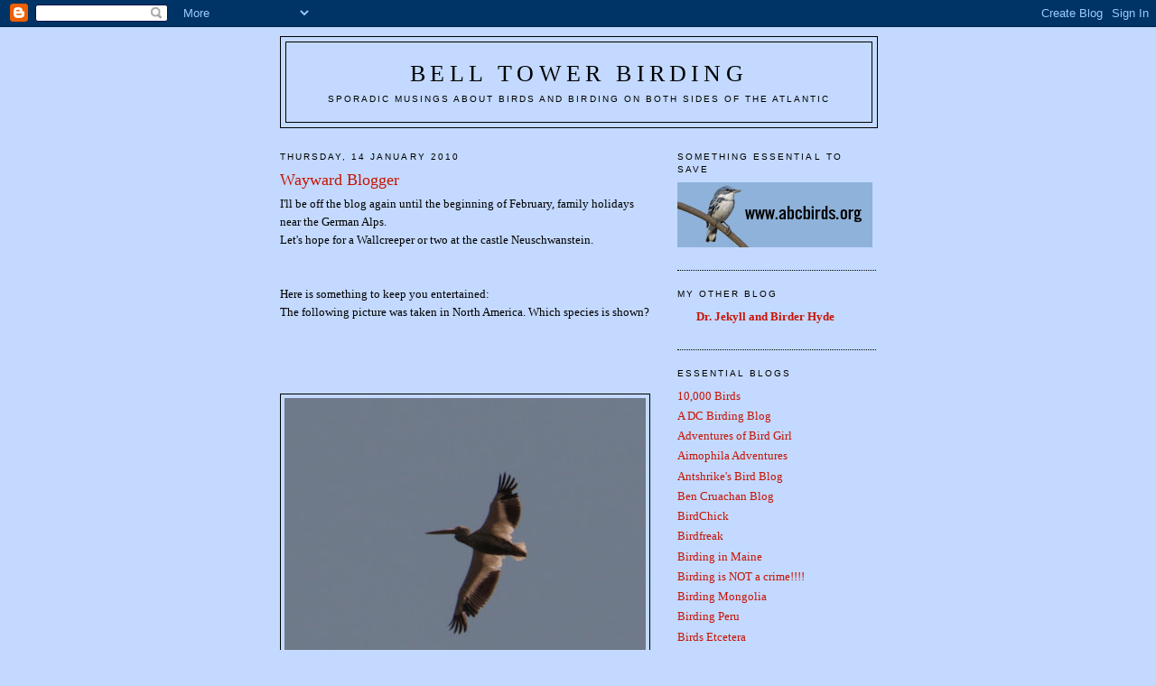

--- FILE ---
content_type: text/html; charset=UTF-8
request_url: https://belltowerbirding.blogspot.com/2010/01/wayward-blogger.html
body_size: 11348
content:
<!DOCTYPE html>
<html dir='ltr'>
<head>
<link href='https://www.blogger.com/static/v1/widgets/55013136-widget_css_bundle.css' rel='stylesheet' type='text/css'/>
<meta content='text/html; charset=UTF-8' http-equiv='Content-Type'/>
<meta content='blogger' name='generator'/>
<link href='https://belltowerbirding.blogspot.com/favicon.ico' rel='icon' type='image/x-icon'/>
<link href='http://belltowerbirding.blogspot.com/2010/01/wayward-blogger.html' rel='canonical'/>
<link rel="alternate" type="application/atom+xml" title="Bell Tower Birding - Atom" href="https://belltowerbirding.blogspot.com/feeds/posts/default" />
<link rel="alternate" type="application/rss+xml" title="Bell Tower Birding - RSS" href="https://belltowerbirding.blogspot.com/feeds/posts/default?alt=rss" />
<link rel="service.post" type="application/atom+xml" title="Bell Tower Birding - Atom" href="https://www.blogger.com/feeds/2647395313001100441/posts/default" />

<link rel="alternate" type="application/atom+xml" title="Bell Tower Birding - Atom" href="https://belltowerbirding.blogspot.com/feeds/5663531183508481014/comments/default" />
<!--Can't find substitution for tag [blog.ieCssRetrofitLinks]-->
<link href='https://blogger.googleusercontent.com/img/b/R29vZ2xl/AVvXsEgrYej2RQdK38A4_JXgTYi6RXZNhsupF_W3-jv8JqvieHAnHdgNMhBHb2JhKs-JUTn8EUxbpeAIwpCQ_pDQtYfT9h0E2ky7EPQagtmIp7Gw1EbHs85W9gqqxcNpvxwQ8lG5KtFgpU6d7EM/s400/pelican.JPG' rel='image_src'/>
<meta content='http://belltowerbirding.blogspot.com/2010/01/wayward-blogger.html' property='og:url'/>
<meta content='Wayward Blogger' property='og:title'/>
<meta content='I&#39;ll be off the blog again until the beginning of February, family holidays near the German Alps. Let&#39;s hope for a Wallcreeper or two at the...' property='og:description'/>
<meta content='https://blogger.googleusercontent.com/img/b/R29vZ2xl/AVvXsEgrYej2RQdK38A4_JXgTYi6RXZNhsupF_W3-jv8JqvieHAnHdgNMhBHb2JhKs-JUTn8EUxbpeAIwpCQ_pDQtYfT9h0E2ky7EPQagtmIp7Gw1EbHs85W9gqqxcNpvxwQ8lG5KtFgpU6d7EM/w1200-h630-p-k-no-nu/pelican.JPG' property='og:image'/>
<title>Bell Tower Birding: Wayward Blogger</title>
<style id='page-skin-1' type='text/css'><!--
/*
-----------------------------------------------
Blogger Template Style
Name:     Minima
Date:     26 Feb 2004
Updated by: Blogger Team
----------------------------------------------- */
/* Use this with templates/template-twocol.html */
body {
background:#C3D9FF;
margin:0;
color:#000000;
font:x-small Georgia Serif;
font-size/* */:/**/small;
font-size: /**/small;
text-align: center;
}
a:link {
color:#c71405;
text-decoration:none;
}
a:visited {
color:#c71405;
text-decoration:none;
}
a:hover {
color:#c71405;
text-decoration:underline;
}
a img {
border-width:0;
}
/* Header
-----------------------------------------------
*/
#header-wrapper {
width:660px;
margin:0 auto 10px;
border:1px solid #000000;
}
#header-inner {
background-position: center;
margin-left: auto;
margin-right: auto;
}
#header {
margin: 5px;
border: 1px solid #000000;
text-align: center;
color:#000000;
}
#header h1 {
margin:5px 5px 0;
padding:15px 20px .25em;
line-height:1.2em;
text-transform:uppercase;
letter-spacing:.2em;
font: normal normal 200% Georgia, Serif;
}
#header a {
color:#000000;
text-decoration:none;
}
#header a:hover {
color:#000000;
}
#header .description {
margin:0 5px 5px;
padding:0 20px 15px;
max-width:700px;
text-transform:uppercase;
letter-spacing:.2em;
line-height: 1.4em;
font: normal normal 78% 'Trebuchet MS', Trebuchet, Arial, Verdana, Sans-serif;
color: #000000;
}
#header img {
margin-left: auto;
margin-right: auto;
}
/* Outer-Wrapper
----------------------------------------------- */
#outer-wrapper {
width: 660px;
margin:0 auto;
padding:10px;
text-align:left;
font: normal normal 100% Georgia, Serif;
}
#main-wrapper {
width: 410px;
float: left;
word-wrap: break-word; /* fix for long text breaking sidebar float in IE */
overflow: hidden;     /* fix for long non-text content breaking IE sidebar float */
}
#sidebar-wrapper {
width: 220px;
float: right;
word-wrap: break-word; /* fix for long text breaking sidebar float in IE */
overflow: hidden;      /* fix for long non-text content breaking IE sidebar float */
}
/* Headings
----------------------------------------------- */
h2 {
margin:1.5em 0 .75em;
font:normal normal 78% 'Trebuchet MS',Trebuchet,Arial,Verdana,Sans-serif;
line-height: 1.4em;
text-transform:uppercase;
letter-spacing:.2em;
color:#000000;
}
/* Posts
-----------------------------------------------
*/
h2.date-header {
margin:1.5em 0 .5em;
}
.post {
margin:.5em 0 1.5em;
border-bottom:1px dotted #000000;
padding-bottom:1.5em;
}
.post h3 {
margin:.25em 0 0;
padding:0 0 4px;
font-size:140%;
font-weight:normal;
line-height:1.4em;
color:#c71405;
}
.post h3 a, .post h3 a:visited, .post h3 strong {
display:block;
text-decoration:none;
color:#c71405;
font-weight:normal;
}
.post h3 strong, .post h3 a:hover {
color:#000000;
}
.post-body {
margin:0 0 .75em;
line-height:1.6em;
}
.post-body blockquote {
line-height:1.3em;
}
.post-footer {
margin: .75em 0;
color:#000000;
text-transform:uppercase;
letter-spacing:.1em;
font: normal normal 78% 'Trebuchet MS', Trebuchet, Arial, Verdana, Sans-serif;
line-height: 1.4em;
}
.comment-link {
margin-left:.6em;
}
.post img, table.tr-caption-container {
padding:4px;
border:1px solid #000000;
}
.tr-caption-container img {
border: none;
padding: 0;
}
.post blockquote {
margin:1em 20px;
}
.post blockquote p {
margin:.75em 0;
}
/* Comments
----------------------------------------------- */
#comments h4 {
margin:1em 0;
font-weight: bold;
line-height: 1.4em;
text-transform:uppercase;
letter-spacing:.2em;
color: #000000;
}
#comments-block {
margin:1em 0 1.5em;
line-height:1.6em;
}
#comments-block .comment-author {
margin:.5em 0;
}
#comments-block .comment-body {
margin:.25em 0 0;
}
#comments-block .comment-footer {
margin:-.25em 0 2em;
line-height: 1.4em;
text-transform:uppercase;
letter-spacing:.1em;
}
#comments-block .comment-body p {
margin:0 0 .75em;
}
.deleted-comment {
font-style:italic;
color:gray;
}
#blog-pager-newer-link {
float: left;
}
#blog-pager-older-link {
float: right;
}
#blog-pager {
text-align: center;
}
.feed-links {
clear: both;
line-height: 2.5em;
}
/* Sidebar Content
----------------------------------------------- */
.sidebar {
color: #000000;
line-height: 1.5em;
}
.sidebar ul {
list-style:none;
margin:0 0 0;
padding:0 0 0;
}
.sidebar li {
margin:0;
padding-top:0;
padding-right:0;
padding-bottom:.25em;
padding-left:15px;
text-indent:-15px;
line-height:1.5em;
}
.sidebar .widget, .main .widget {
border-bottom:1px dotted #000000;
margin:0 0 1.5em;
padding:0 0 1.5em;
}
.main .Blog {
border-bottom-width: 0;
}
/* Profile
----------------------------------------------- */
.profile-img {
float: left;
margin-top: 0;
margin-right: 5px;
margin-bottom: 5px;
margin-left: 0;
padding: 4px;
border: 1px solid #000000;
}
.profile-data {
margin:0;
text-transform:uppercase;
letter-spacing:.1em;
font: normal normal 78% 'Trebuchet MS', Trebuchet, Arial, Verdana, Sans-serif;
color: #000000;
font-weight: bold;
line-height: 1.6em;
}
.profile-datablock {
margin:.5em 0 .5em;
}
.profile-textblock {
margin: 0.5em 0;
line-height: 1.6em;
}
.profile-link {
font: normal normal 78% 'Trebuchet MS', Trebuchet, Arial, Verdana, Sans-serif;
text-transform: uppercase;
letter-spacing: .1em;
}
/* Footer
----------------------------------------------- */
#footer {
width:660px;
clear:both;
margin:0 auto;
padding-top:15px;
line-height: 1.6em;
text-transform:uppercase;
letter-spacing:.1em;
text-align: center;
}

--></style>
<link href='https://www.blogger.com/dyn-css/authorization.css?targetBlogID=2647395313001100441&amp;zx=7001fdd1-d652-475e-ac53-8c243864543c' media='none' onload='if(media!=&#39;all&#39;)media=&#39;all&#39;' rel='stylesheet'/><noscript><link href='https://www.blogger.com/dyn-css/authorization.css?targetBlogID=2647395313001100441&amp;zx=7001fdd1-d652-475e-ac53-8c243864543c' rel='stylesheet'/></noscript>
<meta name='google-adsense-platform-account' content='ca-host-pub-1556223355139109'/>
<meta name='google-adsense-platform-domain' content='blogspot.com'/>

</head>
<body>
<div class='navbar section' id='navbar'><div class='widget Navbar' data-version='1' id='Navbar1'><script type="text/javascript">
    function setAttributeOnload(object, attribute, val) {
      if(window.addEventListener) {
        window.addEventListener('load',
          function(){ object[attribute] = val; }, false);
      } else {
        window.attachEvent('onload', function(){ object[attribute] = val; });
      }
    }
  </script>
<div id="navbar-iframe-container"></div>
<script type="text/javascript" src="https://apis.google.com/js/platform.js"></script>
<script type="text/javascript">
      gapi.load("gapi.iframes:gapi.iframes.style.bubble", function() {
        if (gapi.iframes && gapi.iframes.getContext) {
          gapi.iframes.getContext().openChild({
              url: 'https://www.blogger.com/navbar/2647395313001100441?po\x3d5663531183508481014\x26origin\x3dhttps://belltowerbirding.blogspot.com',
              where: document.getElementById("navbar-iframe-container"),
              id: "navbar-iframe"
          });
        }
      });
    </script><script type="text/javascript">
(function() {
var script = document.createElement('script');
script.type = 'text/javascript';
script.src = '//pagead2.googlesyndication.com/pagead/js/google_top_exp.js';
var head = document.getElementsByTagName('head')[0];
if (head) {
head.appendChild(script);
}})();
</script>
</div></div>
<div id='outer-wrapper'><div id='wrap2'>
<!-- skip links for text browsers -->
<span id='skiplinks' style='display:none;'>
<a href='#main'>skip to main </a> |
      <a href='#sidebar'>skip to sidebar</a>
</span>
<div id='header-wrapper'>
<div class='header section' id='header'><div class='widget Header' data-version='1' id='Header1'>
<div id='header-inner'>
<div class='titlewrapper'>
<h1 class='title'>
<a href='https://belltowerbirding.blogspot.com/'>
Bell Tower Birding
</a>
</h1>
</div>
<div class='descriptionwrapper'>
<p class='description'><span>Sporadic Musings about Birds and Birding on both Sides of the Atlantic</span></p>
</div>
</div>
</div></div>
</div>
<div id='content-wrapper'>
<div id='crosscol-wrapper' style='text-align:center'>
<div class='crosscol no-items section' id='crosscol'></div>
</div>
<div id='main-wrapper'>
<div class='main section' id='main'><div class='widget Blog' data-version='1' id='Blog1'>
<div class='blog-posts hfeed'>

          <div class="date-outer">
        
<h2 class='date-header'><span>Thursday, 14 January 2010</span></h2>

          <div class="date-posts">
        
<div class='post-outer'>
<div class='post hentry uncustomized-post-template' itemprop='blogPost' itemscope='itemscope' itemtype='http://schema.org/BlogPosting'>
<meta content='https://blogger.googleusercontent.com/img/b/R29vZ2xl/AVvXsEgrYej2RQdK38A4_JXgTYi6RXZNhsupF_W3-jv8JqvieHAnHdgNMhBHb2JhKs-JUTn8EUxbpeAIwpCQ_pDQtYfT9h0E2ky7EPQagtmIp7Gw1EbHs85W9gqqxcNpvxwQ8lG5KtFgpU6d7EM/s400/pelican.JPG' itemprop='image_url'/>
<meta content='2647395313001100441' itemprop='blogId'/>
<meta content='5663531183508481014' itemprop='postId'/>
<a name='5663531183508481014'></a>
<h3 class='post-title entry-title' itemprop='name'>
Wayward Blogger
</h3>
<div class='post-header'>
<div class='post-header-line-1'></div>
</div>
<div class='post-body entry-content' id='post-body-5663531183508481014' itemprop='description articleBody'>
I'll be off the blog again until the beginning of February, family holidays near the German Alps.<br />Let's hope for a Wallcreeper or two at the castle Neuschwanstein.<br /><br /><br />Here is something to keep you entertained:<br />The following picture was taken in North America. Which species is shown?<br /><br /><br /><br /><br /><img alt="" border="0" id="BLOGGER_PHOTO_ID_5426621727064909346" src="https://blogger.googleusercontent.com/img/b/R29vZ2xl/AVvXsEgrYej2RQdK38A4_JXgTYi6RXZNhsupF_W3-jv8JqvieHAnHdgNMhBHb2JhKs-JUTn8EUxbpeAIwpCQ_pDQtYfT9h0E2ky7EPQagtmIp7Gw1EbHs85W9gqqxcNpvxwQ8lG5KtFgpU6d7EM/s400/pelican.JPG" style="DISPLAY: block; MARGIN: 0px auto 10px; WIDTH: 400px; CURSOR: hand; HEIGHT: 293px; TEXT-ALIGN: center" /><br /><br /><br />Cheers, I'll be missing you.
<div style='clear: both;'></div>
</div>
<div class='post-footer'>
<div class='post-footer-line post-footer-line-1'>
<span class='post-author vcard'>
Posted by
<span class='fn' itemprop='author' itemscope='itemscope' itemtype='http://schema.org/Person'>
<meta content='https://www.blogger.com/profile/10852825311605464857' itemprop='url'/>
<a class='g-profile' href='https://www.blogger.com/profile/10852825311605464857' rel='author' title='author profile'>
<span itemprop='name'>Jochen</span>
</a>
</span>
</span>
<span class='post-timestamp'>
at
<meta content='http://belltowerbirding.blogspot.com/2010/01/wayward-blogger.html' itemprop='url'/>
<a class='timestamp-link' href='https://belltowerbirding.blogspot.com/2010/01/wayward-blogger.html' rel='bookmark' title='permanent link'><abbr class='published' itemprop='datePublished' title='2010-01-14T16:26:00+01:00'>16:26</abbr></a>
</span>
<span class='post-comment-link'>
</span>
<span class='post-icons'>
<span class='item-action'>
<a href='https://www.blogger.com/email-post/2647395313001100441/5663531183508481014' title='Email Post'>
<img alt='' class='icon-action' height='13' src='https://resources.blogblog.com/img/icon18_email.gif' width='18'/>
</a>
</span>
<span class='item-control blog-admin pid-1027708296'>
<a href='https://www.blogger.com/post-edit.g?blogID=2647395313001100441&postID=5663531183508481014&from=pencil' title='Edit Post'>
<img alt='' class='icon-action' height='18' src='https://resources.blogblog.com/img/icon18_edit_allbkg.gif' width='18'/>
</a>
</span>
</span>
<div class='post-share-buttons goog-inline-block'>
</div>
</div>
<div class='post-footer-line post-footer-line-2'>
<span class='post-labels'>
</span>
</div>
<div class='post-footer-line post-footer-line-3'>
<span class='post-location'>
</span>
</div>
</div>
</div>
<div class='comments' id='comments'>
<a name='comments'></a>
<h4>3 comments:</h4>
<div id='Blog1_comments-block-wrapper'>
<dl class='avatar-comment-indent' id='comments-block'>
<dt class='comment-author ' id='c8236257005446816669'>
<a name='c8236257005446816669'></a>
<div class="avatar-image-container avatar-stock"><span dir="ltr"><a href="https://www.blogger.com/profile/00163297234733313179" target="" rel="nofollow" onclick="" class="avatar-hovercard" id="av-8236257005446816669-00163297234733313179"><img src="//www.blogger.com/img/blogger_logo_round_35.png" width="35" height="35" alt="" title="John B.">

</a></span></div>
<a href='https://www.blogger.com/profile/00163297234733313179' rel='nofollow'>John B.</a>
said...
</dt>
<dd class='comment-body' id='Blog1_cmt-8236257005446816669'>
<p>
Looks like a Brown Pelican.
</p>
</dd>
<dd class='comment-footer'>
<span class='comment-timestamp'>
<a href='https://belltowerbirding.blogspot.com/2010/01/wayward-blogger.html?showComment=1263521685860#c8236257005446816669' title='comment permalink'>
15 January 2010 at 03:14:00 CET
</a>
<span class='item-control blog-admin pid-2084130'>
<a class='comment-delete' href='https://www.blogger.com/comment/delete/2647395313001100441/8236257005446816669' title='Delete Comment'>
<img src='https://resources.blogblog.com/img/icon_delete13.gif'/>
</a>
</span>
</span>
</dd>
<dt class='comment-author ' id='c8342202267342275168'>
<a name='c8342202267342275168'></a>
<div class="avatar-image-container vcard"><span dir="ltr"><a href="https://www.blogger.com/profile/15993474141491808257" target="" rel="nofollow" onclick="" class="avatar-hovercard" id="av-8342202267342275168-15993474141491808257"><img src="https://resources.blogblog.com/img/blank.gif" width="35" height="35" class="delayLoad" style="display: none;" longdesc="//blogger.googleusercontent.com/img/b/R29vZ2xl/AVvXsEhLLGgbBdR9YO4x5DdjLZmDhOHeGoByhyLYgyzL7Ec4N-HQwxu_5CNk7VBrjLh0-_n0HCCeMVTEFvqG7VWh8gY_e2gU76q7xo_ldVzWWbs9XHiWk0otk2wfFY2eHI_n30U/s45-c/*" alt="" title="SAPhotographs (Joan)">

<noscript><img src="//blogger.googleusercontent.com/img/b/R29vZ2xl/AVvXsEhLLGgbBdR9YO4x5DdjLZmDhOHeGoByhyLYgyzL7Ec4N-HQwxu_5CNk7VBrjLh0-_n0HCCeMVTEFvqG7VWh8gY_e2gU76q7xo_ldVzWWbs9XHiWk0otk2wfFY2eHI_n30U/s45-c/*" width="35" height="35" class="photo" alt=""></noscript></a></span></div>
<a href='https://www.blogger.com/profile/15993474141491808257' rel='nofollow'>SAPhotographs (Joan)</a>
said...
</dt>
<dd class='comment-body' id='Blog1_cmt-8342202267342275168'>
<p>
Oh come now Jochen, you were just on holiday and now you are taking ANOTHER one?? Hmmm!! Some of us have to work for a living you know!! LOL!! Enjoy yourself. I will miss you.
</p>
</dd>
<dd class='comment-footer'>
<span class='comment-timestamp'>
<a href='https://belltowerbirding.blogspot.com/2010/01/wayward-blogger.html?showComment=1263552788463#c8342202267342275168' title='comment permalink'>
15 January 2010 at 11:53:00 CET
</a>
<span class='item-control blog-admin pid-60465535'>
<a class='comment-delete' href='https://www.blogger.com/comment/delete/2647395313001100441/8342202267342275168' title='Delete Comment'>
<img src='https://resources.blogblog.com/img/icon_delete13.gif'/>
</a>
</span>
</span>
</dd>
<dt class='comment-author ' id='c3026933784594116049'>
<a name='c3026933784594116049'></a>
<div class="avatar-image-container vcard"><span dir="ltr"><a href="https://www.blogger.com/profile/18357741278362930033" target="" rel="nofollow" onclick="" class="avatar-hovercard" id="av-3026933784594116049-18357741278362930033"><img src="https://resources.blogblog.com/img/blank.gif" width="35" height="35" class="delayLoad" style="display: none;" longdesc="//blogger.googleusercontent.com/img/b/R29vZ2xl/AVvXsEisf27FysqfOSZivB5asF_6NXU_xMOhyDnahLsfMY6aJxDBAGx_vKQ63TBV8lQRGIlKmOimf63nCxigRrgXLzeG24Dip-C2vKIUeM_ZpKlaRuBujyhmBkZJZoVI_DigTA/s45-c/HB_large.jpg" alt="" title="Hilke Breder">

<noscript><img src="//blogger.googleusercontent.com/img/b/R29vZ2xl/AVvXsEisf27FysqfOSZivB5asF_6NXU_xMOhyDnahLsfMY6aJxDBAGx_vKQ63TBV8lQRGIlKmOimf63nCxigRrgXLzeG24Dip-C2vKIUeM_ZpKlaRuBujyhmBkZJZoVI_DigTA/s45-c/HB_large.jpg" width="35" height="35" class="photo" alt=""></noscript></a></span></div>
<a href='https://www.blogger.com/profile/18357741278362930033' rel='nofollow'>Hilke Breder</a>
said...
</dt>
<dd class='comment-body' id='Blog1_cmt-3026933784594116049'>
<p>
Brown Pelican of course. Going skiing? Hope you&#39;ll have plenty of snow. Have fun!
</p>
</dd>
<dd class='comment-footer'>
<span class='comment-timestamp'>
<a href='https://belltowerbirding.blogspot.com/2010/01/wayward-blogger.html?showComment=1263592793922#c3026933784594116049' title='comment permalink'>
15 January 2010 at 22:59:00 CET
</a>
<span class='item-control blog-admin pid-1067017695'>
<a class='comment-delete' href='https://www.blogger.com/comment/delete/2647395313001100441/3026933784594116049' title='Delete Comment'>
<img src='https://resources.blogblog.com/img/icon_delete13.gif'/>
</a>
</span>
</span>
</dd>
</dl>
</div>
<p class='comment-footer'>
<a href='https://www.blogger.com/comment/fullpage/post/2647395313001100441/5663531183508481014' onclick=''>Post a Comment</a>
</p>
</div>
</div>

        </div></div>
      
</div>
<div class='blog-pager' id='blog-pager'>
<span id='blog-pager-newer-link'>
<a class='blog-pager-newer-link' href='https://belltowerbirding.blogspot.com/2010/02/not-dipping-on-dipper.html' id='Blog1_blog-pager-newer-link' title='Newer Post'>Newer Post</a>
</span>
<span id='blog-pager-older-link'>
<a class='blog-pager-older-link' href='https://belltowerbirding.blogspot.com/2010/01/admitting-defeat.html' id='Blog1_blog-pager-older-link' title='Older Post'>Older Post</a>
</span>
<a class='home-link' href='https://belltowerbirding.blogspot.com/'>Home</a>
</div>
<div class='clear'></div>
<div class='post-feeds'>
<div class='feed-links'>
Subscribe to:
<a class='feed-link' href='https://belltowerbirding.blogspot.com/feeds/5663531183508481014/comments/default' target='_blank' type='application/atom+xml'>Post Comments (Atom)</a>
</div>
</div>
</div></div>
</div>
<div id='sidebar-wrapper'>
<div class='sidebar section' id='sidebar'><div class='widget Image' data-version='1' id='Image2'>
<h2>Something Essential to Save</h2>
<div class='widget-content'>
<img alt='Something Essential to Save' height='72' id='Image2_img' src='//photos1.blogger.com/x/blogger2/5273/323168373169079/220/z/482525/gse_multipart10278.gif' width='216'/>
<br/>
</div>
<div class='clear'></div>
</div><div class='widget BlogList' data-version='1' id='BlogList1'>
<h2 class='title'>My Other Blog</h2>
<div class='widget-content'>
<div class='blog-list-container' id='BlogList1_container'>
<ul id='BlogList1_blogs'>
<li style='display: block;'>
<div class='blog-icon'>
</div>
<div class='blog-content'>
<div class='blog-title'>
<a href='http://birderhyde.blogspot.com/' target='_blank'>
Dr. Jekyll and Birder Hyde</a>
</div>
<div class='item-content'>
</div>
</div>
<div style='clear: both;'></div>
</li>
</ul>
<div class='clear'></div>
</div>
</div>
</div><div class='widget LinkList' data-version='1' id='LinkList1'>
<h2>Essential Blogs</h2>
<div class='widget-content'>
<ul>
<li><a href='http://www.10000birds.com/'>10,000 Birds</a></li>
<li><a href='http://dendroica.blogspot.com/'>A DC Birding Blog</a></li>
<li><a href='http://helenalovesbirds.blogspot.com/'>Adventures of Bird Girl</a></li>
<li><a href='http://www.birdaz.com/blog/'>Aimophila Adventures</a></li>
<li><a href='http://antshrike.blogspot.com/'>Antshrike's Bird Blog</a></li>
<li><a href='http://www.bencruachan.org/blog/'>Ben Cruachan Blog</a></li>
<li><a href='http://www.birdchick.com/'>BirdChick</a></li>
<li><a href='http://birdfreak.com/'>Birdfreak</a></li>
<li><a href='http://www.birdingmaine.com/'>Birding in Maine</a></li>
<li><a href='http://birdingisnotacrime.blogspot.com/'>Birding is NOT a crime!!!!</a></li>
<li><a href='http://birdsmongolia.blogspot.com/'>Birding Mongolia</a></li>
<li><a href='http://www.kolibriexpeditions.com/birdingperu/blog'>Birding Peru</a></li>
<li><a href='http://birdstuff.blogspot.com/'>Birds Etcetera</a></li>
<li><a href='http://birdsbrewsandblither.blogspot.com/'>Birds, Brews and Blither</a></li>
<li><a href='http://bitterbonxie.wordpress.com/'>Bitter Bonxie</a></li>
<li><a href='http://www.blogbirder.blogspot.com/'>blogbirder</a></li>
<li><a href='http://bogbumper.blogspot.com/'>Bogbumper</a></li>
<li><a href='http://nuthatch.typepad.com/ba/'>Bootstrap Analysis</a></li>
<li><a href='http://www.bornagainbirdwatcher.com/'>Born Again Birdwatcher</a></li>
<li><a href='http://seagullsteve.blogspot.com/'>Bourbon, Bastards and Birds</a></li>
<li><a href='http://brownstonebirder.blogspot.com/'>Brownstone Birding Blog</a></li>
<li><a href='http://conservationconversations.blogspot.com/'>Conservation Conversations</a></li>
<li><a href='http://alpinebirds.blogspot.com/'>Discovering Alpine Birds</a></li>
<li><a href='http://earthhouseholder.blogspot.com/'>Earth House Hold</a></li>
<li><a href='http://frasersbirdingblog.blogspot.com/'>Fraser's Birding Blog</a></li>
<li><a href='http://gallicissa.blogspot.com/'>Gallicissa (Sri Lanka)</a></li>
<li><a href='http://pinguinus.wordpress.com/'>Great Auk - Or Greatest Auk?</a></li>
<li><a href='http://huronriverbirding.blogspot.com/'>Huron River Birding</a></li>
<li><a href='http://pinemuncher.blogspot.com/'>Loxia Fantastica</a></li>
<li><a href='http://mihummingbirdguy.blogspot.com/'>Michigan Hummingbird Guy</a></li>
<li><a href='http://monarchbfly.com/'>Mon@rch's Nature Blog</a></li>
<li><a href='http://forestal-plantedtanks.blogspot.com/'>Nature Observances by Forestal</a></li>
<li><a href='http://natureswow.blogspot.com/'>Nature's Wow</a></li>
<li><a href='http://blog.birderswiki.com/'>Nemesis Bird</a></li>
<li><a href='http://novahunter.blogspot.com/'>NYC Nova Hunter</a></li>
<li><a href='http://onejackdawbirding.blogspot.com/'>One Jackdaw Birding</a></li>
<li><a href='http://owlbox.blogspot.com/'>Owl Box</a></li>
<li><a href='http://oeygardenbirds.blogspot.com/'>Oygarden Birding</a></li>
<li><a href='http://marchlords.com/birdblog/index.html'>Peregrinations</a></li>
<li><a href='http://www.picusblog.com/'>Picus Blog</a></li>
<li><a href='http://reservoircatz.blogspot.com/'>Reservoir Catz</a></li>
<li><a href='http://richardsbirdingdiary.blogspot.com/'>Richard Ford's Birding Diary</a></li>
<li><a href='http://rurality.blogspot.com/'>Rurality</a></li>
<li><a href='http://djringer.com/birding/'>Search and Serendipity</a></li>
<li><a href='http://shorebirder.blogspot.com/'>Shorebirder</a></li>
<li><a href='http://sibleyguides.blogspot.com/'>Sibley Guides Notebook</a></li>
<li><a href='http://saphotographs.blogspot.com/'>South African Photographs</a></li>
<li><a href='http://teach-me-birdwatching.blogspot.com/'>Teach me about birdwatching</a></li>
<li><a href='http://scienceblogs.com/tetrapodzoology/'>Tetrapod Zoology</a></li>
<li><a href='http://bird-boy.blogspot.com/'>The Bird Boy</a></li>
<li><a href='http://www.thedrinkingbird.blogspot.com/'>The Drinking Bird</a></li>
<li><a href='http://featherflower.blogspot.com/'>The Feather and the Flower</a></li>
<li><a href='http://fledglingbirder.blogspot.com/'>The Fledgling Birder</a></li>
<li><a href='http://www.hawkowlsnest.com/'>The Hawk Owl's Nest</a></li>
<li><a href='http://kiggavik.typepad.com/the_house_other_arctic_mu/'>The House & Other Arctic Musings</a></li>
<li><a href='http://hoaryredpoll.wordpress.com/'>The Nightjar</a></li>
<li><a href='http://swallowtailedkite.blogspot.com/'>The SW WI birder</a></li>
<li><a href='http://thomasburg-walks.blogspot.com/'>Thomasburg Walks</a></li>
<li><a href='http://njbirdinghistory.blogspot.com/'>Today in NJ Birding History</a></li>
<li><a href='http://www.skills-bills.co.uk/'>Tom McKinney's Site</a></li>
<li><a href='http://www.trevorsbirding.com/'>Trevor's Birding</a></li>
<li><a href='http://www.vectisbirder.co.uk/'>Vectis Birder</a></li>
<li><a href='http://woodsong.squarespace.com/'>WoodSong</a></li>
<li><a href='http://wrenaissance.com/'>Wrenaissance Reflections</a></li>
</ul>
<div class='clear'></div>
</div>
</div><div class='widget LinkList' data-version='1' id='LinkList2'>
<h2>Essential Websites</h2>
<div class='widget-content'>
<ul>
<li><a href='http://www.aba.org/about/ethics.html'>ABA Code of Birding Ethics</a></li>
<li><a href='http://www.abcbirds.org/'>American Bird Conservancy</a></li>
<li><a href='http://www.bavarianbirds.net/index_e.html'>BabelBirdy</a></li>
<li><a href='http://visitadirondacks.com/recreation/birding_overview.cfm'>Birding in the Adirondacks</a></li>
<li><a href='http://www.birdskorea.org/BK-Startpage.shtml'>Birds Korea</a></li>
<li><a href='http://birdstack.com/'>Birdstack</a></li>
<li><a href='http://www.bobtarte.com/'>Bob Tarte's Site</a></li>
<li><a href='http://www-personal.umich.edu/~bbowman/birds/'>Bowman's Bird Stuff</a></li>
<li><a href='http://www.deanbirders.co.uk/'>Dean Birders</a></li>
<li><a href='http://greatbustard.com/blog/'>Great Bustard Group</a></li>
<li><a href='http://www.hummingbirds.net/map.html'>Hummingbird Migration Map</a></li>
<li><a href='http://www.portlandbirdobs.org.uk/'>Portland Bird Observatory</a></li>
<li><a href='http://www.pwrc.usgs.gov/BBL/homepage/recwobnd.cfm'>Reporting Color Bands / North America</a></li>
<li><a href='http://www.cr-birding.be/'>Reporting Colour Rings / Europe</a></li>
<li><a href='http://www.reportband.gov/'>Reporting Metal Band / North America</a></li>
<li><a href='http://www.euring.org/'>Reporting Metal Rings / Europe</a></li>
<li><a href='http://www.umd.umich.edu/dept/rouge_river/'>Rouge River Bird Observatory</a></li>
<li><a href='http://www.washtenawaudubon.org/'>Washtenaw Audubon Society</a></li>
</ul>
<div class='clear'></div>
</div>
</div><div class='widget LinkList' data-version='1' id='LinkList3'>
<h2>German Birding Websites</h2>
<div class='widget-content'>
<ul>
<li><a href='http://www.limicola.de/dsk.html'>Deutsche Seltenheitenkommission</a></li>
<li><a href='http://www.club300.de/'>German "Club 300"</a></li>
<li><a href='http://hd-birding.jimdo.com/aktuelle_beobachtungen__forum.php'>Heidelberg Birding</a></li>
<li><a href='http://www.limicola.de/limicola.html'>Limicola</a></li>
<li><a href='http://bodensee-ornis.de/start/'>OAB</a></li>
<li><a href='http://www.oag-helgoland.de/'>OAG Helgoland</a></li>
<li><a href='http://www.oamv.de/'>OAMV</a></li>
</ul>
<div class='clear'></div>
</div>
</div><div class='widget BlogArchive' data-version='1' id='BlogArchive1'>
<h2>Bell Tower Birding Archive</h2>
<div class='widget-content'>
<div id='ArchiveList'>
<div id='BlogArchive1_ArchiveList'>
<ul class='flat'>
<li class='archivedate'>
<a href='https://belltowerbirding.blogspot.com/2011/02/'>February 2011</a> (1)
      </li>
<li class='archivedate'>
<a href='https://belltowerbirding.blogspot.com/2011/01/'>January 2011</a> (3)
      </li>
<li class='archivedate'>
<a href='https://belltowerbirding.blogspot.com/2010/11/'>November 2010</a> (3)
      </li>
<li class='archivedate'>
<a href='https://belltowerbirding.blogspot.com/2010/10/'>October 2010</a> (1)
      </li>
<li class='archivedate'>
<a href='https://belltowerbirding.blogspot.com/2010/05/'>May 2010</a> (3)
      </li>
<li class='archivedate'>
<a href='https://belltowerbirding.blogspot.com/2010/04/'>April 2010</a> (10)
      </li>
<li class='archivedate'>
<a href='https://belltowerbirding.blogspot.com/2010/03/'>March 2010</a> (7)
      </li>
<li class='archivedate'>
<a href='https://belltowerbirding.blogspot.com/2010/02/'>February 2010</a> (2)
      </li>
<li class='archivedate'>
<a href='https://belltowerbirding.blogspot.com/2010/01/'>January 2010</a> (4)
      </li>
<li class='archivedate'>
<a href='https://belltowerbirding.blogspot.com/2009/12/'>December 2009</a> (2)
      </li>
<li class='archivedate'>
<a href='https://belltowerbirding.blogspot.com/2009/11/'>November 2009</a> (6)
      </li>
<li class='archivedate'>
<a href='https://belltowerbirding.blogspot.com/2009/10/'>October 2009</a> (1)
      </li>
<li class='archivedate'>
<a href='https://belltowerbirding.blogspot.com/2009/09/'>September 2009</a> (4)
      </li>
<li class='archivedate'>
<a href='https://belltowerbirding.blogspot.com/2009/08/'>August 2009</a> (4)
      </li>
<li class='archivedate'>
<a href='https://belltowerbirding.blogspot.com/2009/07/'>July 2009</a> (5)
      </li>
<li class='archivedate'>
<a href='https://belltowerbirding.blogspot.com/2009/06/'>June 2009</a> (3)
      </li>
<li class='archivedate'>
<a href='https://belltowerbirding.blogspot.com/2009/05/'>May 2009</a> (5)
      </li>
<li class='archivedate'>
<a href='https://belltowerbirding.blogspot.com/2009/04/'>April 2009</a> (6)
      </li>
<li class='archivedate'>
<a href='https://belltowerbirding.blogspot.com/2009/03/'>March 2009</a> (5)
      </li>
<li class='archivedate'>
<a href='https://belltowerbirding.blogspot.com/2009/02/'>February 2009</a> (4)
      </li>
<li class='archivedate'>
<a href='https://belltowerbirding.blogspot.com/2008/11/'>November 2008</a> (1)
      </li>
<li class='archivedate'>
<a href='https://belltowerbirding.blogspot.com/2008/05/'>May 2008</a> (5)
      </li>
<li class='archivedate'>
<a href='https://belltowerbirding.blogspot.com/2008/04/'>April 2008</a> (4)
      </li>
<li class='archivedate'>
<a href='https://belltowerbirding.blogspot.com/2008/03/'>March 2008</a> (4)
      </li>
<li class='archivedate'>
<a href='https://belltowerbirding.blogspot.com/2008/02/'>February 2008</a> (4)
      </li>
<li class='archivedate'>
<a href='https://belltowerbirding.blogspot.com/2008/01/'>January 2008</a> (3)
      </li>
<li class='archivedate'>
<a href='https://belltowerbirding.blogspot.com/2007/12/'>December 2007</a> (2)
      </li>
<li class='archivedate'>
<a href='https://belltowerbirding.blogspot.com/2007/11/'>November 2007</a> (9)
      </li>
<li class='archivedate'>
<a href='https://belltowerbirding.blogspot.com/2007/10/'>October 2007</a> (3)
      </li>
<li class='archivedate'>
<a href='https://belltowerbirding.blogspot.com/2007/09/'>September 2007</a> (5)
      </li>
<li class='archivedate'>
<a href='https://belltowerbirding.blogspot.com/2007/08/'>August 2007</a> (13)
      </li>
<li class='archivedate'>
<a href='https://belltowerbirding.blogspot.com/2007/07/'>July 2007</a> (7)
      </li>
<li class='archivedate'>
<a href='https://belltowerbirding.blogspot.com/2007/06/'>June 2007</a> (9)
      </li>
<li class='archivedate'>
<a href='https://belltowerbirding.blogspot.com/2007/05/'>May 2007</a> (13)
      </li>
<li class='archivedate'>
<a href='https://belltowerbirding.blogspot.com/2007/04/'>April 2007</a> (20)
      </li>
<li class='archivedate'>
<a href='https://belltowerbirding.blogspot.com/2007/03/'>March 2007</a> (14)
      </li>
<li class='archivedate'>
<a href='https://belltowerbirding.blogspot.com/2007/02/'>February 2007</a> (12)
      </li>
<li class='archivedate'>
<a href='https://belltowerbirding.blogspot.com/2007/01/'>January 2007</a> (19)
      </li>
<li class='archivedate'>
<a href='https://belltowerbirding.blogspot.com/2006/12/'>December 2006</a> (26)
      </li>
</ul>
</div>
</div>
<div class='clear'></div>
</div>
</div><div class='widget Profile' data-version='1' id='Profile1'>
<h2>About Me</h2>
<div class='widget-content'>
<a href='https://www.blogger.com/profile/10852825311605464857'><img alt='My photo' class='profile-img' height='71' src='//blogger.googleusercontent.com/img/b/R29vZ2xl/AVvXsEiUCxg1jIiQgd9hQxaX8Vn-WI9whRav9ydfrxvHDr7AG4jAj_pv4yJky4plTZVOefRwYkfdL-rwJXaeUvzLTyTgqQzplitrsNwHlI9u9xERYBCUa4tADeZQ9QTFxIdo-g/s220/frog.JPG' width='80'/></a>
<dl class='profile-datablock'>
<dt class='profile-data'>
<a class='profile-name-link g-profile' href='https://www.blogger.com/profile/10852825311605464857' rel='author' style='background-image: url(//www.blogger.com/img/logo-16.png);'>
Jochen
</a>
</dt>
</dl>
<a class='profile-link' href='https://www.blogger.com/profile/10852825311605464857' rel='author'>View my complete profile</a>
<div class='clear'></div>
</div>
</div><div class='widget Followers' data-version='1' id='Followers1'>
<h2 class='title'>Followers</h2>
<div class='widget-content'>
<div id='Followers1-wrapper'>
<div style='margin-right:2px;'>
<div><script type="text/javascript" src="https://apis.google.com/js/platform.js"></script>
<div id="followers-iframe-container"></div>
<script type="text/javascript">
    window.followersIframe = null;
    function followersIframeOpen(url) {
      gapi.load("gapi.iframes", function() {
        if (gapi.iframes && gapi.iframes.getContext) {
          window.followersIframe = gapi.iframes.getContext().openChild({
            url: url,
            where: document.getElementById("followers-iframe-container"),
            messageHandlersFilter: gapi.iframes.CROSS_ORIGIN_IFRAMES_FILTER,
            messageHandlers: {
              '_ready': function(obj) {
                window.followersIframe.getIframeEl().height = obj.height;
              },
              'reset': function() {
                window.followersIframe.close();
                followersIframeOpen("https://www.blogger.com/followers/frame/2647395313001100441?colors\x3dCgt0cmFuc3BhcmVudBILdHJhbnNwYXJlbnQaByMwMDAwMDAiByNjNzE0MDUqByNDM0Q5RkYyByNjNzE0MDU6ByMwMDAwMDBCByNjNzE0MDVKByMwMDAwMDBSByNjNzE0MDVaC3RyYW5zcGFyZW50\x26pageSize\x3d21\x26hl\x3den-GB\x26origin\x3dhttps://belltowerbirding.blogspot.com");
              },
              'open': function(url) {
                window.followersIframe.close();
                followersIframeOpen(url);
              }
            }
          });
        }
      });
    }
    followersIframeOpen("https://www.blogger.com/followers/frame/2647395313001100441?colors\x3dCgt0cmFuc3BhcmVudBILdHJhbnNwYXJlbnQaByMwMDAwMDAiByNjNzE0MDUqByNDM0Q5RkYyByNjNzE0MDU6ByMwMDAwMDBCByNjNzE0MDVKByMwMDAwMDBSByNjNzE0MDVaC3RyYW5zcGFyZW50\x26pageSize\x3d21\x26hl\x3den-GB\x26origin\x3dhttps://belltowerbirding.blogspot.com");
  </script></div>
</div>
</div>
<div class='clear'></div>
</div>
</div><div class='widget HTML' data-version='1' id='HTML1'>
<div class='widget-content'>
<!-- Site Meter XHTML Strict 1.0 -->
<script src="//s30.sitemeter.com/js/counter.js?site=s30belltowerbirding" type="text/javascript">
</script>
<!-- Copyright (c)2006 Site Meter -->
</div>
<div class='clear'></div>
</div><div class='widget HTML' data-version='1' id='HTML2'>
<div class='widget-content'>
<a id="clustrMapsLink" href="http://www2.clustrmaps.com/counter/maps.php?url=http://belltowerbirding.blogspot.com"><img id="clustrMapsImg" style="border:1px solid;" alt="Locations of visitors to this page" src="https://lh3.googleusercontent.com/blogger_img_proxy/AEn0k_svVVZA6YFIa7DKk6y3AoNc9rTU4CjntnkWOvAAQWtUOHVqhJGMhPGLhhkGSsnfsyCYtd66eIsr6V3WB19-KnMMEpKHAJ8ObKLteR1i7x8XTfm-BX7pivmBAWDnixEJkqt4Uo-hxEVq2dxKk2RDKvePGpasXjtdSMg=s0-d" onerror="this.onError=null; this.src=&#39;http://clustrmaps.com/images/clustrmaps-back-soon.jpg&#39;; document.getElementById(&#39;clustrMapsLink&#39;).href=&#39;http://clustrmaps.com&#39;" title="Locations of visitors to this page">
</a>
</div>
<div class='clear'></div>
</div><div class='widget HTML' data-version='1' id='HTML3'>
<div class='widget-content'>
<a href="http://natureblognetwork.com/"><img border="0" alt="Nature Blog
 Network" src="https://lh3.googleusercontent.com/blogger_img_proxy/AEn0k_uWWnc0h4Q1hMC2FYpI5BdH-X2ldlWVP2sgTFbQGaYlxl-4CHzUd-2Y2IsXNriB9VepSBPzX3h_3dCr1T0_KxjkYcBK_-CaCWOK6FhKA56nKotkIg=s0-d"></img
></a>
</div>
<div class='clear'></div>
</div></div>
</div>
<!-- spacer for skins that want sidebar and main to be the same height-->
<div class='clear'>&#160;</div>
</div>
<!-- end content-wrapper -->
<div id='footer-wrapper'>
<div class='footer section' id='footer'><div class='widget Image' data-version='1' id='Image1'>
<div class='widget-content'>
<img alt='' height='133' id='Image1_img' src='//photos1.blogger.com/x/blogger2/5273/323168373169079/660/687171/gse_multipart15500.jpg' width='659'/>
<br/>
</div>
<div class='clear'></div>
</div></div>
</div>
</div></div>
<!-- end outer-wrapper -->

<script type="text/javascript" src="https://www.blogger.com/static/v1/widgets/382300504-widgets.js"></script>
<script type='text/javascript'>
window['__wavt'] = 'AOuZoY6qr75qfVlq4JUPRUhB2_3ohECdqQ:1766758778409';_WidgetManager._Init('//www.blogger.com/rearrange?blogID\x3d2647395313001100441','//belltowerbirding.blogspot.com/2010/01/wayward-blogger.html','2647395313001100441');
_WidgetManager._SetDataContext([{'name': 'blog', 'data': {'blogId': '2647395313001100441', 'title': 'Bell Tower Birding', 'url': 'https://belltowerbirding.blogspot.com/2010/01/wayward-blogger.html', 'canonicalUrl': 'http://belltowerbirding.blogspot.com/2010/01/wayward-blogger.html', 'homepageUrl': 'https://belltowerbirding.blogspot.com/', 'searchUrl': 'https://belltowerbirding.blogspot.com/search', 'canonicalHomepageUrl': 'http://belltowerbirding.blogspot.com/', 'blogspotFaviconUrl': 'https://belltowerbirding.blogspot.com/favicon.ico', 'bloggerUrl': 'https://www.blogger.com', 'hasCustomDomain': false, 'httpsEnabled': true, 'enabledCommentProfileImages': true, 'gPlusViewType': 'FILTERED_POSTMOD', 'adultContent': false, 'analyticsAccountNumber': '', 'encoding': 'UTF-8', 'locale': 'en-GB', 'localeUnderscoreDelimited': 'en_gb', 'languageDirection': 'ltr', 'isPrivate': false, 'isMobile': false, 'isMobileRequest': false, 'mobileClass': '', 'isPrivateBlog': false, 'isDynamicViewsAvailable': true, 'feedLinks': '\x3clink rel\x3d\x22alternate\x22 type\x3d\x22application/atom+xml\x22 title\x3d\x22Bell Tower Birding - Atom\x22 href\x3d\x22https://belltowerbirding.blogspot.com/feeds/posts/default\x22 /\x3e\n\x3clink rel\x3d\x22alternate\x22 type\x3d\x22application/rss+xml\x22 title\x3d\x22Bell Tower Birding - RSS\x22 href\x3d\x22https://belltowerbirding.blogspot.com/feeds/posts/default?alt\x3drss\x22 /\x3e\n\x3clink rel\x3d\x22service.post\x22 type\x3d\x22application/atom+xml\x22 title\x3d\x22Bell Tower Birding - Atom\x22 href\x3d\x22https://www.blogger.com/feeds/2647395313001100441/posts/default\x22 /\x3e\n\n\x3clink rel\x3d\x22alternate\x22 type\x3d\x22application/atom+xml\x22 title\x3d\x22Bell Tower Birding - Atom\x22 href\x3d\x22https://belltowerbirding.blogspot.com/feeds/5663531183508481014/comments/default\x22 /\x3e\n', 'meTag': '', 'adsenseHostId': 'ca-host-pub-1556223355139109', 'adsenseHasAds': false, 'adsenseAutoAds': false, 'boqCommentIframeForm': true, 'loginRedirectParam': '', 'view': '', 'dynamicViewsCommentsSrc': '//www.blogblog.com/dynamicviews/4224c15c4e7c9321/js/comments.js', 'dynamicViewsScriptSrc': '//www.blogblog.com/dynamicviews/daef15016aa26cab', 'plusOneApiSrc': 'https://apis.google.com/js/platform.js', 'disableGComments': true, 'interstitialAccepted': false, 'sharing': {'platforms': [{'name': 'Get link', 'key': 'link', 'shareMessage': 'Get link', 'target': ''}, {'name': 'Facebook', 'key': 'facebook', 'shareMessage': 'Share to Facebook', 'target': 'facebook'}, {'name': 'BlogThis!', 'key': 'blogThis', 'shareMessage': 'BlogThis!', 'target': 'blog'}, {'name': 'X', 'key': 'twitter', 'shareMessage': 'Share to X', 'target': 'twitter'}, {'name': 'Pinterest', 'key': 'pinterest', 'shareMessage': 'Share to Pinterest', 'target': 'pinterest'}, {'name': 'Email', 'key': 'email', 'shareMessage': 'Email', 'target': 'email'}], 'disableGooglePlus': true, 'googlePlusShareButtonWidth': 0, 'googlePlusBootstrap': '\x3cscript type\x3d\x22text/javascript\x22\x3ewindow.___gcfg \x3d {\x27lang\x27: \x27en_GB\x27};\x3c/script\x3e'}, 'hasCustomJumpLinkMessage': false, 'jumpLinkMessage': 'Read more', 'pageType': 'item', 'postId': '5663531183508481014', 'postImageThumbnailUrl': 'https://blogger.googleusercontent.com/img/b/R29vZ2xl/AVvXsEgrYej2RQdK38A4_JXgTYi6RXZNhsupF_W3-jv8JqvieHAnHdgNMhBHb2JhKs-JUTn8EUxbpeAIwpCQ_pDQtYfT9h0E2ky7EPQagtmIp7Gw1EbHs85W9gqqxcNpvxwQ8lG5KtFgpU6d7EM/s72-c/pelican.JPG', 'postImageUrl': 'https://blogger.googleusercontent.com/img/b/R29vZ2xl/AVvXsEgrYej2RQdK38A4_JXgTYi6RXZNhsupF_W3-jv8JqvieHAnHdgNMhBHb2JhKs-JUTn8EUxbpeAIwpCQ_pDQtYfT9h0E2ky7EPQagtmIp7Gw1EbHs85W9gqqxcNpvxwQ8lG5KtFgpU6d7EM/s400/pelican.JPG', 'pageName': 'Wayward Blogger', 'pageTitle': 'Bell Tower Birding: Wayward Blogger'}}, {'name': 'features', 'data': {}}, {'name': 'messages', 'data': {'edit': 'Edit', 'linkCopiedToClipboard': 'Link copied to clipboard', 'ok': 'Ok', 'postLink': 'Post link'}}, {'name': 'template', 'data': {'isResponsive': false, 'isAlternateRendering': false, 'isCustom': false}}, {'name': 'view', 'data': {'classic': {'name': 'classic', 'url': '?view\x3dclassic'}, 'flipcard': {'name': 'flipcard', 'url': '?view\x3dflipcard'}, 'magazine': {'name': 'magazine', 'url': '?view\x3dmagazine'}, 'mosaic': {'name': 'mosaic', 'url': '?view\x3dmosaic'}, 'sidebar': {'name': 'sidebar', 'url': '?view\x3dsidebar'}, 'snapshot': {'name': 'snapshot', 'url': '?view\x3dsnapshot'}, 'timeslide': {'name': 'timeslide', 'url': '?view\x3dtimeslide'}, 'isMobile': false, 'title': 'Wayward Blogger', 'description': 'I\x27ll be off the blog again until the beginning of February, family holidays near the German Alps. Let\x27s hope for a Wallcreeper or two at the...', 'featuredImage': 'https://blogger.googleusercontent.com/img/b/R29vZ2xl/AVvXsEgrYej2RQdK38A4_JXgTYi6RXZNhsupF_W3-jv8JqvieHAnHdgNMhBHb2JhKs-JUTn8EUxbpeAIwpCQ_pDQtYfT9h0E2ky7EPQagtmIp7Gw1EbHs85W9gqqxcNpvxwQ8lG5KtFgpU6d7EM/s400/pelican.JPG', 'url': 'https://belltowerbirding.blogspot.com/2010/01/wayward-blogger.html', 'type': 'item', 'isSingleItem': true, 'isMultipleItems': false, 'isError': false, 'isPage': false, 'isPost': true, 'isHomepage': false, 'isArchive': false, 'isLabelSearch': false, 'postId': 5663531183508481014}}]);
_WidgetManager._RegisterWidget('_NavbarView', new _WidgetInfo('Navbar1', 'navbar', document.getElementById('Navbar1'), {}, 'displayModeFull'));
_WidgetManager._RegisterWidget('_HeaderView', new _WidgetInfo('Header1', 'header', document.getElementById('Header1'), {}, 'displayModeFull'));
_WidgetManager._RegisterWidget('_BlogView', new _WidgetInfo('Blog1', 'main', document.getElementById('Blog1'), {'cmtInteractionsEnabled': false, 'lightboxEnabled': true, 'lightboxModuleUrl': 'https://www.blogger.com/static/v1/jsbin/2383197431-lbx__en_gb.js', 'lightboxCssUrl': 'https://www.blogger.com/static/v1/v-css/828616780-lightbox_bundle.css'}, 'displayModeFull'));
_WidgetManager._RegisterWidget('_ImageView', new _WidgetInfo('Image2', 'sidebar', document.getElementById('Image2'), {'resize': true}, 'displayModeFull'));
_WidgetManager._RegisterWidget('_BlogListView', new _WidgetInfo('BlogList1', 'sidebar', document.getElementById('BlogList1'), {'numItemsToShow': 0, 'totalItems': 1}, 'displayModeFull'));
_WidgetManager._RegisterWidget('_LinkListView', new _WidgetInfo('LinkList1', 'sidebar', document.getElementById('LinkList1'), {}, 'displayModeFull'));
_WidgetManager._RegisterWidget('_LinkListView', new _WidgetInfo('LinkList2', 'sidebar', document.getElementById('LinkList2'), {}, 'displayModeFull'));
_WidgetManager._RegisterWidget('_LinkListView', new _WidgetInfo('LinkList3', 'sidebar', document.getElementById('LinkList3'), {}, 'displayModeFull'));
_WidgetManager._RegisterWidget('_BlogArchiveView', new _WidgetInfo('BlogArchive1', 'sidebar', document.getElementById('BlogArchive1'), {'languageDirection': 'ltr', 'loadingMessage': 'Loading\x26hellip;'}, 'displayModeFull'));
_WidgetManager._RegisterWidget('_ProfileView', new _WidgetInfo('Profile1', 'sidebar', document.getElementById('Profile1'), {}, 'displayModeFull'));
_WidgetManager._RegisterWidget('_FollowersView', new _WidgetInfo('Followers1', 'sidebar', document.getElementById('Followers1'), {}, 'displayModeFull'));
_WidgetManager._RegisterWidget('_HTMLView', new _WidgetInfo('HTML1', 'sidebar', document.getElementById('HTML1'), {}, 'displayModeFull'));
_WidgetManager._RegisterWidget('_HTMLView', new _WidgetInfo('HTML2', 'sidebar', document.getElementById('HTML2'), {}, 'displayModeFull'));
_WidgetManager._RegisterWidget('_HTMLView', new _WidgetInfo('HTML3', 'sidebar', document.getElementById('HTML3'), {}, 'displayModeFull'));
_WidgetManager._RegisterWidget('_ImageView', new _WidgetInfo('Image1', 'footer', document.getElementById('Image1'), {'resize': true}, 'displayModeFull'));
</script>
</body>
</html>